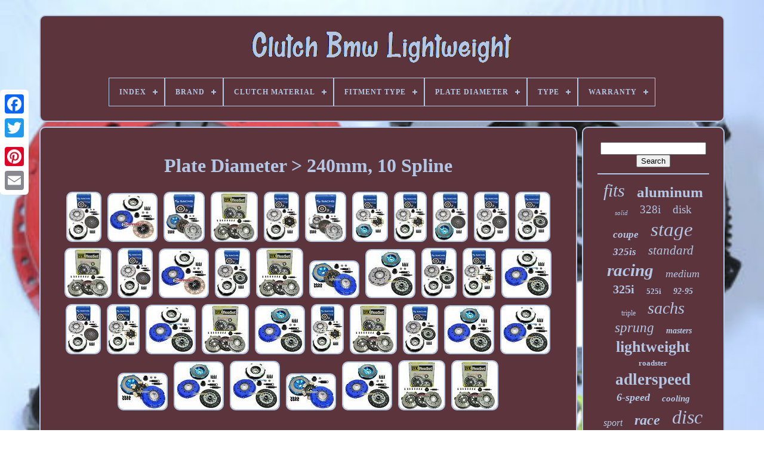

--- FILE ---
content_type: text/html; charset=UTF-8
request_url: https://clutchbmwlightweight.com/plate-diameter/240mm-10-spline.php
body_size: 5540
content:
 <!DOCTYPE  HTML>
   

 
			<HTML> 
  

 
  		<HEAD>
			
	

	
		<TITLE>
  Plate Diameter > 240mm, 10 Spline
 
</TITLE>

	 
	
		 <META CONTENT='text/html; charset=UTF-8' HTTP-EQUIV='content-type'>	

	  
	 

 <META CONTENT='width=device-width, initial-scale=1'   NAME='viewport'>
 
		
  
	
	
<LINK	TYPE='text/css'   REL='stylesheet'	HREF='https://clutchbmwlightweight.com/vetate.css'> 
	  <LINK  REL='stylesheet' TYPE='text/css'  HREF='https://clutchbmwlightweight.com/zyqafem.css'>

	 

<SCRIPT SRC='https://code.jquery.com/jquery-latest.min.js'	TYPE='text/javascript'> </SCRIPT>	 
	<SCRIPT	SRC='https://clutchbmwlightweight.com/wywih.js' TYPE='text/javascript'>
  </SCRIPT>
    	
	 
 	

<!--######################################################################################################################################################################################
  SCRIPT
######################################################################################################################################################################################-->
<SCRIPT  TYPE='text/javascript'  SRC='https://clutchbmwlightweight.com/majezunaqa.js'> </SCRIPT>
 
 

			
<SCRIPT TYPE='text/javascript' SRC='https://clutchbmwlightweight.com/qazeqyla.js' ASYNC>
	
   </SCRIPT> 


	 

	<SCRIPT SRC='https://clutchbmwlightweight.com/vivimazoro.js' ASYNC TYPE='text/javascript'>
  	
  </SCRIPT>		

	
	
		
 

<SCRIPT TYPE='text/javascript'>   var a2a_config = a2a_config || {};a2a_config.no_3p = 1; 

</SCRIPT> 

	    <SCRIPT ASYNC  SRC='//static.addtoany.com/menu/page.js' TYPE='text/javascript'> 
	</SCRIPT> 
 

	  
<!--######################################################################################################################################################################################-->
<SCRIPT TYPE='text/javascript' SRC='//static.addtoany.com/menu/page.js'   ASYNC></SCRIPT>	   
	
 
 
<!--######################################################################################################################################################################################-->
<SCRIPT  TYPE='text/javascript' SRC='//static.addtoany.com/menu/page.js' ASYNC>
 </SCRIPT> 

  </HEAD>
	

  	
<BODY   DATA-ID='-1'>		 



			
 <DIV   STYLE='left:0px; top:150px;'  CLASS='a2a_kit a2a_kit_size_32 a2a_floating_style a2a_vertical_style'> 


		 

<A CLASS='a2a_button_facebook'>

  
</A> 
 
		
		
 	 <A  CLASS='a2a_button_twitter'>
 

</A>  	

		
  

<A  CLASS='a2a_button_google_plus'>	 
</A>
		 	 	 	
			    <A	CLASS='a2a_button_pinterest'></A> 	

		  
	<A  CLASS='a2a_button_email'>   </A>  
	
			 		 </DIV>	
  

	   
<!--######################################################################################################################################################################################-->
<DIV  ID='davavozuq'>    	 
		  <DIV  ID='guwuroj'>
 	 	   
			

 <A HREF='https://clutchbmwlightweight.com/'>   	 
<IMG   ALT='Clutch Bmw Lightweight'	SRC='https://clutchbmwlightweight.com/clutch-bmw-lightweight.gif'> 	
 	
 </A>



			
<div id='bymavuxipy' class='align-center'>
<ul>
<li class='has-sub'><a href='https://clutchbmwlightweight.com/'><span>Index</span></a>
<ul>
	<li><a href='https://clutchbmwlightweight.com/latest-items-clutch-bmw-lightweight.php'><span>Latest items</span></a></li>
	<li><a href='https://clutchbmwlightweight.com/popular-items-clutch-bmw-lightweight.php'><span>Popular items</span></a></li>
	<li><a href='https://clutchbmwlightweight.com/newest-videos-clutch-bmw-lightweight.php'><span>Newest videos</span></a></li>
</ul>
</li>

<li class='has-sub'><a href='https://clutchbmwlightweight.com/brand/'><span>Brand</span></a>
<ul>
	<li><a href='https://clutchbmwlightweight.com/brand/act.php'><span>Act (26)</span></a></li>
	<li><a href='https://clutchbmwlightweight.com/brand/adlerspeed.php'><span>Adlerspeed (663)</span></a></li>
	<li><a href='https://clutchbmwlightweight.com/brand/bmw.php'><span>Bmw (79)</span></a></li>
	<li><a href='https://clutchbmwlightweight.com/brand/clutch-masters.php'><span>Clutch Masters (134)</span></a></li>
	<li><a href='https://clutchbmwlightweight.com/brand/clutchmax.php'><span>Clutchmax (271)</span></a></li>
	<li><a href='https://clutchbmwlightweight.com/brand/clutchxperts.php'><span>Clutchxperts (149)</span></a></li>
	<li><a href='https://clutchbmwlightweight.com/brand/dkm-clutch.php'><span>Dkm Clutch (63)</span></a></li>
	<li><a href='https://clutchbmwlightweight.com/brand/fortissimo-racing.php'><span>Fortissimo Racing (49)</span></a></li>
	<li><a href='https://clutchbmwlightweight.com/brand/four-seasons.php'><span>Four Seasons (69)</span></a></li>
	<li><a href='https://clutchbmwlightweight.com/brand/fx-racing.php'><span>Fx Racing (264)</span></a></li>
	<li><a href='https://clutchbmwlightweight.com/brand/grip-racing.php'><span>Grip Racing (72)</span></a></li>
	<li><a href='https://clutchbmwlightweight.com/brand/hayden.php'><span>Hayden (37)</span></a></li>
	<li><a href='https://clutchbmwlightweight.com/brand/luk.php'><span>Luk (94)</span></a></li>
	<li><a href='https://clutchbmwlightweight.com/brand/milanni.php'><span>Milanni (25)</span></a></li>
	<li><a href='https://clutchbmwlightweight.com/brand/platinum-racing.php'><span>Platinum Racing (67)</span></a></li>
	<li><a href='https://clutchbmwlightweight.com/brand/psi-racing.php'><span>Psi Racing (58)</span></a></li>
	<li><a href='https://clutchbmwlightweight.com/brand/sachs.php'><span>Sachs (480)</span></a></li>
	<li><a href='https://clutchbmwlightweight.com/brand/top1racing.php'><span>Top1racing® (23)</span></a></li>
	<li><a href='https://clutchbmwlightweight.com/brand/ufc-racing.php'><span>Ufc Racing (45)</span></a></li>
	<li><a href='https://clutchbmwlightweight.com/brand/xtr.php'><span>Xtr (212)</span></a></li>
	<li><a href='https://clutchbmwlightweight.com/latest-items-clutch-bmw-lightweight.php'>... (1106)</a></li>
</ul>
</li>

<li class='has-sub'><a href='https://clutchbmwlightweight.com/clutch-material/'><span>Clutch Material</span></a>
<ul>
	<li><a href='https://clutchbmwlightweight.com/clutch-material/carbon.php'><span>Carbon (2)</span></a></li>
	<li><a href='https://clutchbmwlightweight.com/clutch-material/carbon-kevlar.php'><span>Carbon Kevlar (25)</span></a></li>
	<li><a href='https://clutchbmwlightweight.com/clutch-material/cerametallic.php'><span>Cerametallic (186)</span></a></li>
	<li><a href='https://clutchbmwlightweight.com/clutch-material/ceramic.php'><span>Ceramic (45)</span></a></li>
	<li><a href='https://clutchbmwlightweight.com/clutch-material/ceramic-miba.php'><span>Ceramic-miba (2)</span></a></li>
	<li><a href='https://clutchbmwlightweight.com/clutch-material/copper-ceramic.php'><span>Copper-ceramic (7)</span></a></li>
	<li><a href='https://clutchbmwlightweight.com/clutch-material/hd-organic.php'><span>Hd Organic (18)</span></a></li>
	<li><a href='https://clutchbmwlightweight.com/clutch-material/hd-woven-organic.php'><span>Hd Woven Organic (24)</span></a></li>
	<li><a href='https://clutchbmwlightweight.com/clutch-material/kevlar.php'><span>Kevlar (4)</span></a></li>
	<li><a href='https://clutchbmwlightweight.com/clutch-material/oem-organic-facing.php'><span>Oem Organic Facing (3)</span></a></li>
	<li><a href='https://clutchbmwlightweight.com/clutch-material/oem-type-organic.php'><span>Oem Type Organic (19)</span></a></li>
	<li><a href='https://clutchbmwlightweight.com/clutch-material/organic.php'><span>Organic (385)</span></a></li>
	<li><a href='https://clutchbmwlightweight.com/clutch-material/segmented-kevlar.php'><span>Segmented Kevlar (27)</span></a></li>
	<li><a href='https://clutchbmwlightweight.com/clutch-material/steel-back-organic.php'><span>Steel Back Organic (2)</span></a></li>
	<li><a href='https://clutchbmwlightweight.com/clutch-material/ultra-fiber-organic.php'><span>Ultra Fiber Organic (2)</span></a></li>
	<li><a href='https://clutchbmwlightweight.com/latest-items-clutch-bmw-lightweight.php'>... (3235)</a></li>
</ul>
</li>

<li class='has-sub'><a href='https://clutchbmwlightweight.com/fitment-type/'><span>Fitment Type</span></a>
<ul>
	<li><a href='https://clutchbmwlightweight.com/fitment-type/direct-replacement.php'><span>Direct Replacement (880)</span></a></li>
	<li><a href='https://clutchbmwlightweight.com/fitment-type/performance-custom.php'><span>Performance / Custom (877)</span></a></li>
	<li><a href='https://clutchbmwlightweight.com/latest-items-clutch-bmw-lightweight.php'>... (2229)</a></li>
</ul>
</li>

<li class='has-sub'><a href='https://clutchbmwlightweight.com/plate-diameter/'><span>Plate Diameter</span></a>
<ul>
	<li><a href='https://clutchbmwlightweight.com/plate-diameter/240-mm.php'><span>240 Mm (3)</span></a></li>
	<li><a href='https://clutchbmwlightweight.com/plate-diameter/240mm.php'><span>240mm (16)</span></a></li>
	<li><a href='https://clutchbmwlightweight.com/plate-diameter/240mm-10-spline.php'><span>240mm, 10 Spline (38)</span></a></li>
	<li><a href='https://clutchbmwlightweight.com/plate-diameter/9-1-2.php'><span>9-1 / 2\ (208)</span></a></li>
	<li><a href='https://clutchbmwlightweight.com/plate-diameter/9-7-16-in.php'><span>9-7 / 16 In (12)</span></a></li>
	<li><a href='https://clutchbmwlightweight.com/plate-diameter/9-45-in-240-mm.php'><span>9.45 In (240 Mm) (54)</span></a></li>
	<li><a href='https://clutchbmwlightweight.com/plate-diameter/9-5-in-240-mm.php'><span>9.5 In (240 Mm) (2)</span></a></li>
	<li><a href='https://clutchbmwlightweight.com/plate-diameter/9-5-in-241-3-mm.php'><span>9.5 In (241.3 Mm) (3)</span></a></li>
	<li><a href='https://clutchbmwlightweight.com/plate-diameter/9-5-inch-240-mm.php'><span>9.5 Inch (240 Mm) (8)</span></a></li>
	<li><a href='https://clutchbmwlightweight.com/latest-items-clutch-bmw-lightweight.php'>... (3642)</a></li>
</ul>
</li>

<li class='has-sub'><a href='https://clutchbmwlightweight.com/type/'><span>Type</span></a>
<ul>
	<li><a href='https://clutchbmwlightweight.com/type/a-c-clutch.php'><span>A / C Clutch (2)</span></a></li>
	<li><a href='https://clutchbmwlightweight.com/type/a-c-compressor.php'><span>A / C Compressor (5)</span></a></li>
	<li><a href='https://clutchbmwlightweight.com/type/auto.php'><span>Auto (11)</span></a></li>
	<li><a href='https://clutchbmwlightweight.com/type/automotive-part.php'><span>Automotive Part (4)</span></a></li>
	<li><a href='https://clutchbmwlightweight.com/type/clutch.php'><span>Clutch (175)</span></a></li>
	<li><a href='https://clutchbmwlightweight.com/type/clutch-disc.php'><span>Clutch Disc (20)</span></a></li>
	<li><a href='https://clutchbmwlightweight.com/type/clutch-flywheel.php'><span>Clutch Flywheel (10)</span></a></li>
	<li><a href='https://clutchbmwlightweight.com/type/clutch-kit.php'><span>Clutch Kit (1232)</span></a></li>
	<li><a href='https://clutchbmwlightweight.com/type/clutch-kit-flywheel.php'><span>Clutch Kit Flywheel (21)</span></a></li>
	<li><a href='https://clutchbmwlightweight.com/type/clutch-pedal.php'><span>Clutch Pedal (5)</span></a></li>
	<li><a href='https://clutchbmwlightweight.com/type/cm-steel-flywheels.php'><span>Cm Steel Flywheels (7)</span></a></li>
	<li><a href='https://clutchbmwlightweight.com/type/fan-clutch.php'><span>Fan Clutch (9)</span></a></li>
	<li><a href='https://clutchbmwlightweight.com/type/fan-clutch-assembly.php'><span>Fan Clutch Assembly (2)</span></a></li>
	<li><a href='https://clutchbmwlightweight.com/type/fan-shroud.php'><span>Fan Shroud (4)</span></a></li>
	<li><a href='https://clutchbmwlightweight.com/type/flywheel.php'><span>Flywheel (52)</span></a></li>
	<li><a href='https://clutchbmwlightweight.com/type/flywheels.php'><span>Flywheels (2)</span></a></li>
	<li><a href='https://clutchbmwlightweight.com/type/gearbox-rebuild-kit.php'><span>Gearbox Rebuild Kit (8)</span></a></li>
	<li><a href='https://clutchbmwlightweight.com/type/lightweight-flywheel.php'><span>Lightweight Flywheel (4)</span></a></li>
	<li><a href='https://clutchbmwlightweight.com/type/nippondenso.php'><span>Nippondenso (15)</span></a></li>
	<li><a href='https://clutchbmwlightweight.com/type/thermal.php'><span>Thermal (3)</span></a></li>
	<li><a href='https://clutchbmwlightweight.com/latest-items-clutch-bmw-lightweight.php'>... (2395)</a></li>
</ul>
</li>

<li class='has-sub'><a href='https://clutchbmwlightweight.com/warranty/'><span>Warranty</span></a>
<ul>
	<li><a href='https://clutchbmwlightweight.com/warranty/1-year.php'><span>1 Year (1331)</span></a></li>
	<li><a href='https://clutchbmwlightweight.com/warranty/12-month-warranty.php'><span>12 Month Warranty (15)</span></a></li>
	<li><a href='https://clutchbmwlightweight.com/warranty/2-year.php'><span>2 Year (46)</span></a></li>
	<li><a href='https://clutchbmwlightweight.com/warranty/6-month.php'><span>6 Month (49)</span></a></li>
	<li><a href='https://clutchbmwlightweight.com/warranty/60-day.php'><span>60 Day (4)</span></a></li>
	<li><a href='https://clutchbmwlightweight.com/warranty/90-day.php'><span>90 Day (29)</span></a></li>
	<li><a href='https://clutchbmwlightweight.com/warranty/90-days.php'><span>90 Days (4)</span></a></li>
	<li><a href='https://clutchbmwlightweight.com/warranty/lifetime.php'><span>Lifetime (16)</span></a></li>
	<li><a href='https://clutchbmwlightweight.com/warranty/no-warranty.php'><span>No Warranty (12)</span></a></li>
	<li><a href='https://clutchbmwlightweight.com/warranty/other.php'><span>Other (103)</span></a></li>
	<li><a href='https://clutchbmwlightweight.com/warranty/unspecified-length.php'><span>Unspecified Length (19)</span></a></li>
	<li><a href='https://clutchbmwlightweight.com/warranty/yes.php'><span>Yes (197)</span></a></li>
	<li><a href='https://clutchbmwlightweight.com/latest-items-clutch-bmw-lightweight.php'>... (2161)</a></li>
</ul>
</li>

</ul>
</div>

		</DIV>
	 

		

	  
 <DIV ID='vofuwa'>   
			
<DIV ID='xawu'>
	
				   <DIV  ID='madocy'>  
 	 

		</DIV> 

				<h1>Plate Diameter > 240mm, 10 Spline</h1>
<ul>
<li><a href="https://clutchbmwlightweight.com/sachs-plate-hd-disc-clutch-kit-with-chromoly-flywheel-for-bmw-325-328-i-is-e36-m50-4.php" title="Sachs Plate-hd Disc Clutch Kit With Chromoly Flywheel For Bmw 325 328 I Is E36 M50"><img src="https://clutchbmwlightweight.com/images/SACHS-PLATE-HD-DISC-CLUTCH-KIT-with-CHROMOLY-FLYWHEEL-FOR-BMW-325-328-i-is-E36-M50-01-gwpy.jpg" alt="Sachs Plate-hd Disc Clutch Kit With Chromoly Flywheel For Bmw 325 328 I Is E36 M50"/></a></li>
<li><a href="https://clutchbmwlightweight.com/stage-3-df-clutch-set-sachs-bearingchromoly-flywheel-for-bmw-m3-z3-m-roadster-4.php" title="Stage 3 Df Clutch Set Sachs Bearingchromoly Flywheel For Bmw M3 Z3 M Roadster"><img src="https://clutchbmwlightweight.com/images/Stage-3-Df-Clutch-Set-Sachs-Bearingchromoly-Flywheel-For-Bmw-M3-Z3-M-Roadster-01-uqv.jpg" alt="Stage 3 Df Clutch Set Sachs Bearingchromoly Flywheel For Bmw M3 Z3 M Roadster"/></a></li>
<li><a href="https://clutchbmwlightweight.com/sachs-fx-stage-2-disc-clutch-set-aluminum-flywheel-for-bmw-m3-coupe-roadster.php" title="Sachs-fx Stage 2 Disc Clutch Set &amp; Aluminum Flywheel For Bmw M3 Coupe Roadster"><img src="https://clutchbmwlightweight.com/images/Sachs-fx-Stage-2-Disc-Clutch-Set-Aluminum-Flywheel-For-Bmw-M3-Coupe-Roadster-01-yldr.jpg" alt="Sachs-fx Stage 2 Disc Clutch Set &amp; Aluminum Flywheel For Bmw M3 Coupe Roadster"/></a></li>
<li><a href="https://clutchbmwlightweight.com/luk-clutch-set-chromoly-flywheel-for-95-99-bmw-m3-e36-98-02-z3-m-coupe-roadster.php" title="Luk Clutch Set +chromoly Flywheel For 95-99 Bmw M3 E36 98-02 Z3 M Coupe Roadster"><img src="https://clutchbmwlightweight.com/images/Luk-Clutch-Set-chromoly-Flywheel-For-95-99-Bmw-M3-E36-98-02-Z3-M-Coupe-Roadster-01-to.jpg" alt="Luk Clutch Set +chromoly Flywheel For 95-99 Bmw M3 E36 98-02 Z3 M Coupe Roadster"/></a></li>
<li><a href="https://clutchbmwlightweight.com/sachs-stage-3-hd-racing-clutch-set-chromoly-flywheel-for-92-95-bmw-325-i-is-m50-2.php" title="Sachs Stage 3 Hd Racing Clutch Set&amp; Chromoly Flywheel For 92-95 Bmw 325 I Is M50"><img src="https://clutchbmwlightweight.com/images/SACHS-STAGE-3-HD-RACING-CLUTCH-SET-CHROMOLY-FLYWHEEL-FOR-92-95-BMW-325-i-is-M50-01-ffty.jpg" alt="Sachs Stage 3 Hd Racing Clutch Set&amp; Chromoly Flywheel For 92-95 Bmw 325 I Is M50"/></a></li>
<li><a href="https://clutchbmwlightweight.com/sachs-fx-stage-2-clutch-set-forged-flywheel-bmw-m3-z3-coupe-roadster-e36-s50-s52.php" title="Sachs-fx Stage 2 Clutch Set+forged Flywheel Bmw M3 Z3 Coupe Roadster E36 S50 S52"><img src="https://clutchbmwlightweight.com/images/Sachs-fx-Stage-2-Clutch-Set-forged-Flywheel-Bmw-M3-Z3-Coupe-Roadster-E36-S50-S52-01-tbx.jpg" alt="Sachs-fx Stage 2 Clutch Set+forged Flywheel Bmw M3 Z3 Coupe Roadster E36 S50 S52"/></a></li>
<li><a href="https://clutchbmwlightweight.com/sachs-fx-hd-stage-4-clutch-kit-aluminum-flywheel-for-92-95-bmw-325-i-is-m50-6.php" title="Sachs Fx Hd Stage 4 Clutch Kit&amp; Aluminum Flywheel For 92-95 Bmw 325 I Is M50"><img src="https://clutchbmwlightweight.com/images/SACHS-FX-HD-STAGE-4-CLUTCH-KIT-ALUMINUM-FLYWHEEL-FOR-92-95-BMW-325-i-is-M50-01-bt.jpg" alt="Sachs Fx Hd Stage 4 Clutch Kit&amp; Aluminum Flywheel For 92-95 Bmw 325 I Is M50"/></a></li>
<li><a href="https://clutchbmwlightweight.com/sachs-fx-stage-4-disc-clutch-set-chromoly-flywheel-92-95-bmw-325-i-is-m50-e36.php" title="Sachs Fx Stage 4 Disc Clutch Set&amp; Chromoly Flywheel 92-95 Bmw 325 I Is M50 E36"><img src="https://clutchbmwlightweight.com/images/SACHS-FX-STAGE-4-DISC-CLUTCH-SET-CHROMOLY-FLYWHEEL-92-95-BMW-325-i-is-M50-E36-01-dku.jpg" alt="Sachs Fx Stage 4 Disc Clutch Set&amp; Chromoly Flywheel 92-95 Bmw 325 I Is M50 E36"/></a></li>
<li><a href="https://clutchbmwlightweight.com/sachs-fx-disc-clutch-kit-aluminum-flywheel-for-bmw-m3-z3-m-coupe-roadster-e36-3.php" title="Sachs-fx Disc Clutch Kit &amp; Aluminum Flywheel For Bmw M3 Z3 M Coupe Roadster E36"><img src="https://clutchbmwlightweight.com/images/SACHS-FX-DISC-CLUTCH-KIT-ALUMINUM-FLYWHEEL-for-BMW-M3-Z3-M-COUPE-ROADSTER-E36-01-gdub.jpg" alt="Sachs-fx Disc Clutch Kit &amp; Aluminum Flywheel For Bmw M3 Z3 M Coupe Roadster E36"/></a></li>
<li><a href="https://clutchbmwlightweight.com/sachs-plate-hd-disc-clutch-set-with-chromoly-flywheel-for-bmw-325-328-i-is-e36-m50.php" title="Sachs Plate-hd Disc Clutch Set With Chromoly Flywheel For Bmw 325 328 I Is E36 M50"><img src="https://clutchbmwlightweight.com/images/SACHS-PLATE-HD-DISC-CLUTCH-SET-with-CHROMOLY-FLYWHEEL-FOR-BMW-325-328-i-is-E36-M50-01-kt.jpg" alt="Sachs Plate-hd Disc Clutch Set With Chromoly Flywheel For Bmw 325 328 I Is E36 M50"/></a></li>
<li><a href="https://clutchbmwlightweight.com/sachs-fx-stage-1-clutch-set-forged-flywheel-bmw-m3-z3-coupe-roadster-e36-s50-s52.php" title="Sachs-fx Stage 1 Clutch Set+forged Flywheel Bmw M3 Z3 Coupe Roadster E36 S50 S52"><img src="https://clutchbmwlightweight.com/images/Sachs-fx-Stage-1-Clutch-Set-forged-Flywheel-Bmw-M3-Z3-Coupe-Roadster-E36-S50-S52-01-zj.jpg" alt="Sachs-fx Stage 1 Clutch Set+forged Flywheel Bmw M3 Z3 Coupe Roadster E36 S50 S52"/></a></li>
<li><a href="https://clutchbmwlightweight.com/luk-clutch-kit-chromoly-flywheel-for-95-99-bmw-m3-e36-98-02-z3-m-coupe-roadster-6.php" title="Luk Clutch Kit+chromoly Flywheel For 95-99 Bmw M3 E36 98-02 Z3 M Coupe Roadster"><img src="https://clutchbmwlightweight.com/images/Luk-Clutch-Kit-chromoly-Flywheel-For-95-99-Bmw-M3-E36-98-02-Z3-M-Coupe-Roadster-01-fk.jpg" alt="Luk Clutch Kit+chromoly Flywheel For 95-99 Bmw M3 E36 98-02 Z3 M Coupe Roadster"/></a></li>
<li><a href="https://clutchbmwlightweight.com/sachs-plate-hd-disc-clutch-kit-with-chromoly-flywheel-for-bmw-325-328-i-is-e36-m50-3.php" title="Sachs Plate-hd Disc Clutch Kit With Chromoly Flywheel For Bmw 325 328 I Is E36 M50"><img src="https://clutchbmwlightweight.com/images/SACHS-PLATE-HD-DISC-CLUTCH-KIT-with-CHROMOLY-FLYWHEEL-FOR-BMW-325-328-i-is-E36-M50-01-rgkh.jpg" alt="Sachs Plate-hd Disc Clutch Kit With Chromoly Flywheel For Bmw 325 328 I Is E36 M50"/></a></li>
<li><a href="https://clutchbmwlightweight.com/stage-3-df-clutch-set-sachs-bearingchromoly-flywheel-for-bmw-m3-z3-m-roadster-3.php" title="Stage 3 Df Clutch Set Sachs Bearingchromoly Flywheel For Bmw M3 Z3 M Roadster"><img src="https://clutchbmwlightweight.com/images/Stage-3-Df-Clutch-Set-Sachs-Bearingchromoly-Flywheel-For-Bmw-M3-Z3-M-Roadster-01-jczd.jpg" alt="Stage 3 Df Clutch Set Sachs Bearingchromoly Flywheel For Bmw M3 Z3 M Roadster"/></a></li>
<li><a href="https://clutchbmwlightweight.com/sachs-fx-stage-1-clutch-kit-forged-flywheel-bmw-m3-z3-coupe-roadster-e36-s50-s52-4.php" title="Sachs-fx Stage 1 Clutch Kit+forged Flywheel Bmw M3 Z3 Coupe Roadster E36 S50 S52"><img src="https://clutchbmwlightweight.com/images/Sachs-fx-Stage-1-Clutch-Kit-forged-Flywheel-Bmw-M3-Z3-Coupe-Roadster-E36-S50-S52-01-kjm.jpg" alt="Sachs-fx Stage 1 Clutch Kit+forged Flywheel Bmw M3 Z3 Coupe Roadster E36 S50 S52"/></a></li>
<li><a href="https://clutchbmwlightweight.com/luk-clutch-set-chromoly-flywheel-fits-95-99-bmw-m3-e36-98-02-z3-m-coupe-roadster-2.php" title="Luk Clutch Set+chromoly Flywheel Fits 95-99 Bmw M3 E36 98-02 Z3 M Coupe Roadster"><img src="https://clutchbmwlightweight.com/images/LUK-CLUTCH-SET-CHROMOLY-FLYWHEEL-fits-95-99-BMW-M3-E36-98-02-Z3-M-COUPE-ROADSTER-01-eyp.jpg" alt="Luk Clutch Set+chromoly Flywheel Fits 95-99 Bmw M3 E36 98-02 Z3 M Coupe Roadster"/></a></li>
<li><a href="https://clutchbmwlightweight.com/fx-hd-stage-2-clutch-kit-aluminum-flywheel-for-bmw-325-328-525-m3-e34-e36-e39-2.php" title="Fx Hd Stage 2 Clutch Kit+aluminum Flywheel For Bmw 325 328 525 M3 E34 E36 E39"><img src="https://clutchbmwlightweight.com/images/FX-HD-STAGE-2-CLUTCH-KIT-ALUMINUM-FLYWHEEL-for-BMW-325-328-525-M3-E34-E36-E39-01-erct.jpg" alt="Fx Hd Stage 2 Clutch Kit+aluminum Flywheel For Bmw 325 328 525 M3 E34 E36 E39"/></a></li>
<li><a href="https://clutchbmwlightweight.com/fx-oem-clutch-kit-aluminum-flywheel-for-bmw-325-328-525-528-m3-z3-e34-e36-e39-2.php" title="Fx Oem Clutch Kit+aluminum Flywheel For Bmw 325 328 525 528 M3 Z3 E34 E36 E39"><img src="https://clutchbmwlightweight.com/images/FX-OEM-CLUTCH-KIT-ALUMINUM-FLYWHEEL-for-BMW-325-328-525-528-M3-Z3-E34-E36-E39-01-urzz.jpg" alt="Fx Oem Clutch Kit+aluminum Flywheel For Bmw 325 328 525 528 M3 Z3 E34 E36 E39"/></a></li>
<li><a href="https://clutchbmwlightweight.com/sachs-fx-stage-1-clutch-kit-forged-flywheel-bmw-m3-z3-coupe-roadster-e36-s50-s52-3.php" title="Sachs-fx Stage 1 Clutch Kit+forged Flywheel Bmw M3 Z3 Coupe Roadster E36 S50 S52"><img src="https://clutchbmwlightweight.com/images/Sachs-fx-Stage-1-Clutch-Kit-forged-Flywheel-Bmw-M3-Z3-Coupe-Roadster-E36-S50-S52-01-hgfe.jpg" alt="Sachs-fx Stage 1 Clutch Kit+forged Flywheel Bmw M3 Z3 Coupe Roadster E36 S50 S52"/></a></li>
<li><a href="https://clutchbmwlightweight.com/sachs-fx-stage-4-disc-clutch-kit-chromoly-flywheel-92-95-bmw-325-i-is-m50-e36-4.php" title="Sachs Fx Stage 4 Disc Clutch Kit&amp; Chromoly Flywheel 92-95 Bmw 325 I Is M50 E36"><img src="https://clutchbmwlightweight.com/images/SACHS-FX-STAGE-4-DISC-CLUTCH-KIT-CHROMOLY-FLYWHEEL-92-95-BMW-325-i-is-M50-E36-01-jjz.jpg" alt="Sachs Fx Stage 4 Disc Clutch Kit&amp; Chromoly Flywheel 92-95 Bmw 325 I Is M50 E36"/></a></li>
<li><a href="https://clutchbmwlightweight.com/fx-stage-1-clutch-kit-flywheel-sachs-bearing-92-95-bmw-325-325i-325is-m50-e36-3.php" title="Fx Stage 1 Clutch Kit+flywheel+sachs Bearing 92-95 Bmw 325 325i 325is M50 E36"><img src="https://clutchbmwlightweight.com/images/FX-STAGE-1-CLUTCH-KIT-FLYWHEEL-SACHS-BEARING-92-95-BMW-325-325i-325is-M50-E36-01-pfz.jpg" alt="Fx Stage 1 Clutch Kit+flywheel+sachs Bearing 92-95 Bmw 325 325i 325is M50 E36"/></a></li>
<li><a href="https://clutchbmwlightweight.com/sachs-plate-hd-disc-clutch-kit-with-chromoly-flywheel-for-bmw-325-328-i-is-e36-m50-2.php" title="Sachs Plate-hd Disc Clutch Kit With Chromoly Flywheel For Bmw 325 328 I Is E36 M50"><img src="https://clutchbmwlightweight.com/images/SACHS-PLATE-HD-DISC-CLUTCH-KIT-with-CHROMOLY-FLYWHEEL-FOR-BMW-325-328-i-is-E36-M50-01-kkye.jpg" alt="Sachs Plate-hd Disc Clutch Kit With Chromoly Flywheel For Bmw 325 328 I Is E36 M50"/></a></li>
<li><a href="https://clutchbmwlightweight.com/sachs-fx-stage-4-disc-clutch-kit-chromoly-flywheel-92-95-bmw-325-i-is-m50-e36-3.php" title="Sachs Fx Stage 4 Disc Clutch Kit&amp; Chromoly Flywheel 92-95 Bmw 325 I Is M50 E36"><img src="https://clutchbmwlightweight.com/images/SACHS-FX-STAGE-4-DISC-CLUTCH-KIT-CHROMOLY-FLYWHEEL-92-95-BMW-325-i-is-M50-E36-01-avk.jpg" alt="Sachs Fx Stage 4 Disc Clutch Kit&amp; Chromoly Flywheel 92-95 Bmw 325 I Is M50 E36"/></a></li>
<li><a href="https://clutchbmwlightweight.com/fx-stage-1-clutch-kit-flywheel-sachs-bearing-92-95-bmw-325-325i-325is-m50-e36-2.php" title="Fx Stage 1 Clutch Kit+flywheel+sachs Bearing 92-95 Bmw 325 325i 325is M50 E36"><img src="https://clutchbmwlightweight.com/images/FX-STAGE-1-CLUTCH-KIT-FLYWHEEL-SACHS-BEARING-92-95-BMW-325-325i-325is-M50-E36-01-yulh.jpg" alt="Fx Stage 1 Clutch Kit+flywheel+sachs Bearing 92-95 Bmw 325 325i 325is M50 E36"/></a></li>
<li><a href="https://clutchbmwlightweight.com/luk-clutch-kit-chromoly-flywheel-for-95-99-bmw-m3-e36-98-02-z3-m-coupe-roadster-5.php" title="Luk Clutch Kit+chromoly Flywheel For 95-99 Bmw M3 E36 98-02 Z3 M Coupe Roadster"><img src="https://clutchbmwlightweight.com/images/Luk-Clutch-Kit-chromoly-Flywheel-For-95-99-Bmw-M3-E36-98-02-Z3-M-Coupe-Roadster-01-mawh.jpg" alt="Luk Clutch Kit+chromoly Flywheel For 95-99 Bmw M3 E36 98-02 Z3 M Coupe Roadster"/></a></li>
<li><a href="https://clutchbmwlightweight.com/fx-organic-hd-clutch-kit-billet-aluminum-flywheel-for-92-95-bmw-325-325i-325is-5.php" title="Fx Organic Hd Clutch Kit &amp; Billet Aluminum Flywheel For 92-95 Bmw 325 325i 325is"><img src="https://clutchbmwlightweight.com/images/FX-ORGANIC-HD-CLUTCH-KIT-BILLET-ALUMINUM-FLYWHEEL-FOR-92-95-BMW-325-325i-325is-01-xct.jpg" alt="Fx Organic Hd Clutch Kit &amp; Billet Aluminum Flywheel For 92-95 Bmw 325 325i 325is"/></a></li>
<li><a href="https://clutchbmwlightweight.com/sachs-fx-stage-4-disc-clutch-kit-chromoly-flywheel-92-95-bmw-325-i-is-m50-e36-2.php" title="Sachs Fx Stage 4 Disc Clutch Kit&amp; Chromoly Flywheel 92-95 Bmw 325 I Is M50 E36"><img src="https://clutchbmwlightweight.com/images/SACHS-FX-STAGE-4-DISC-CLUTCH-KIT-CHROMOLY-FLYWHEEL-92-95-BMW-325-i-is-M50-E36-01-qbma.jpg" alt="Sachs Fx Stage 4 Disc Clutch Kit&amp; Chromoly Flywheel 92-95 Bmw 325 I Is M50 E36"/></a></li>
<li><a href="https://clutchbmwlightweight.com/luk-clutch-kit-chromoly-flywheel-for-95-99-bmw-m3-e36-98-02-z3-m-coupe-roadster-4.php" title="Luk Clutch Kit+chromoly Flywheel For 95-99 Bmw M3 E36 98-02 Z3 M Coupe Roadster"><img src="https://clutchbmwlightweight.com/images/Luk-Clutch-Kit-chromoly-Flywheel-For-95-99-Bmw-M3-E36-98-02-Z3-M-Coupe-Roadster-01-it.jpg" alt="Luk Clutch Kit+chromoly Flywheel For 95-99 Bmw M3 E36 98-02 Z3 M Coupe Roadster"/></a></li>
<li><a href="https://clutchbmwlightweight.com/sachs-fx-stage-1-clutch-kit-forged-flywheel-bmw-m3-z3-coupe-roadster-e36-s50-s52-2.php" title="Sachs-fx Stage 1 Clutch Kit+forged Flywheel Bmw M3 Z3 Coupe Roadster E36 S50 S52"><img src="https://clutchbmwlightweight.com/images/Sachs-fx-Stage-1-Clutch-Kit-forged-Flywheel-Bmw-M3-Z3-Coupe-Roadster-E36-S50-S52-01-cbxy.jpg" alt="Sachs-fx Stage 1 Clutch Kit+forged Flywheel Bmw M3 Z3 Coupe Roadster E36 S50 S52"/></a></li>
<li><a href="https://clutchbmwlightweight.com/fx-organic-hd-clutch-kit-billet-aluminum-flywheel-for-92-95-bmw-325-325i-325is-4.php" title="Fx Organic Hd Clutch Kit &amp; Billet Aluminum Flywheel For 92-95 Bmw 325 325i 325is"><img src="https://clutchbmwlightweight.com/images/FX-ORGANIC-HD-CLUTCH-KIT-BILLET-ALUMINUM-FLYWHEEL-FOR-92-95-BMW-325-325i-325is-01-vafg.jpg" alt="Fx Organic Hd Clutch Kit &amp; Billet Aluminum Flywheel For 92-95 Bmw 325 325i 325is"/></a></li>
<li><a href="https://clutchbmwlightweight.com/fx-stage-1-clutch-kit-flywheel-sachs-bearing-for-bmw-325-325i-325is-m50-e36.php" title="Fx Stage 1 Clutch Kit &amp; Flywheel &amp; Sachs Bearing For Bmw 325 325i 325is M50 E36"><img src="https://clutchbmwlightweight.com/images/FX-STAGE-1-CLUTCH-KIT-FLYWHEEL-SACHS-BEARING-for-BMW-325-325i-325is-M50-E36-01-osxf.jpg" alt="Fx Stage 1 Clutch Kit &amp; Flywheel &amp; Sachs Bearing For Bmw 325 325i 325is M50 E36"/></a></li>
<li><a href="https://clutchbmwlightweight.com/fx-stage-3-hd-clutch-kit-with-t6-aluminum-flywheel-for-bmw-323-325-328-525-528-e36-2.php" title="Fx Stage 3 Hd Clutch Kit With T6 Aluminum Flywheel For Bmw 323 325 328 525 528 E36"><img src="https://clutchbmwlightweight.com/images/FX-STAGE-3-HD-CLUTCH-KIT-with-T6-ALUMINUM-FLYWHEEL-FOR-BMW-323-325-328-525-528-E36-01-ch.jpg" alt="Fx Stage 3 Hd Clutch Kit With T6 Aluminum Flywheel For Bmw 323 325 328 525 528 E36"/></a></li>
<li><a href="https://clutchbmwlightweight.com/fx-organic-hd-clutch-kit-billet-aluminum-flywheel-for-92-95-bmw-325-325i-325is-3.php" title="Fx Organic Hd Clutch Kit &amp; Billet Aluminum Flywheel For 92-95 Bmw 325 325i 325is"><img src="https://clutchbmwlightweight.com/images/FX-ORGANIC-HD-CLUTCH-KIT-BILLET-ALUMINUM-FLYWHEEL-FOR-92-95-BMW-325-325i-325is-01-swm.jpg" alt="Fx Organic Hd Clutch Kit &amp; Billet Aluminum Flywheel For 92-95 Bmw 325 325i 325is"/></a></li>
<li><a href="https://clutchbmwlightweight.com/fx-stage-1-clutch-kit-flywheel-with-sachs-bearing-fits-bmw-325-325i-325is-m50-e36.php" title="Fx Stage 1 Clutch Kit +flywheel With Sachs Bearing Fits Bmw 325 325i 325is M50 E36"><img src="https://clutchbmwlightweight.com/images/FX-STAGE-1-CLUTCH-KIT-FLYWHEEL-with-SACHS-BEARING-fits-BMW-325-325i-325is-M50-E36-01-zgvm.jpg" alt="Fx Stage 1 Clutch Kit +flywheel With Sachs Bearing Fits Bmw 325 325i 325is M50 E36"/></a></li>
<li><a href="https://clutchbmwlightweight.com/fx-rigid-race-clutch-kit-aluminum-flywheel-for-bmw-323-325-328-i-is-525i-528i.php" title="Fx Rigid Race Clutch Kit+aluminum Flywheel For Bmw 323 325 328 I Is 525i 528i"><img src="https://clutchbmwlightweight.com/images/FX-RIGID-RACE-CLUTCH-KIT-ALUMINUM-FLYWHEEL-FOR-BMW-323-325-328-i-is-525i-528i-01-rj.jpg" alt="Fx Rigid Race Clutch Kit+aluminum Flywheel For Bmw 323 325 328 I Is 525i 528i"/></a></li>
<li><a href="https://clutchbmwlightweight.com/fx-organic-hd-clutch-kit-billet-aluminum-flywheel-for-92-95-bmw-325-325i-325is-2.php" title="Fx Organic Hd Clutch Kit &amp; Billet Aluminum Flywheel For 92-95 Bmw 325 325i 325is"><img src="https://clutchbmwlightweight.com/images/FX-ORGANIC-HD-CLUTCH-KIT-BILLET-ALUMINUM-FLYWHEEL-FOR-92-95-BMW-325-325i-325is-01-uf.jpg" alt="Fx Organic Hd Clutch Kit &amp; Billet Aluminum Flywheel For 92-95 Bmw 325 325i 325is"/></a></li>
<li><a href="https://clutchbmwlightweight.com/luk-clutch-kit-chromoly-flywheel-for-95-99-bmw-m3-e36-98-02-z3-m-coupe-roadster-3.php" title="Luk Clutch Kit+chromoly Flywheel For 95-99 Bmw M3 E36 98-02 Z3 M Coupe Roadster"><img src="https://clutchbmwlightweight.com/images/Luk-Clutch-Kit-chromoly-Flywheel-For-95-99-Bmw-M3-E36-98-02-Z3-M-Coupe-Roadster-01-qm.jpg" alt="Luk Clutch Kit+chromoly Flywheel For 95-99 Bmw M3 E36 98-02 Z3 M Coupe Roadster"/></a></li>
<li><a href="https://clutchbmwlightweight.com/luk-clutch-set-chromoly-flywheel-fits-95-99-bmw-m3-e36-98-02-z3-m-coupe-roadster.php" title="Luk Clutch Set+chromoly Flywheel Fits 95-99 Bmw M3 E36 98-02 Z3 M Coupe Roadster"><img src="https://clutchbmwlightweight.com/images/LUK-CLUTCH-SET-CHROMOLY-FLYWHEEL-fits-95-99-BMW-M3-E36-98-02-Z3-M-COUPE-ROADSTER-01-btv.jpg" alt="Luk Clutch Set+chromoly Flywheel Fits 95-99 Bmw M3 E36 98-02 Z3 M Coupe Roadster"/></a></li>
</ul>

				
				
<SCRIPT TYPE='text/javascript'> 
		
					tupyby();
				</SCRIPT>

				
				

	
<!--######################################################################################################################################################################################-->
<DIV CLASS='a2a_kit a2a_default_style' STYLE='margin:10px auto;width:120px;'> 	

	
					
  <A  CLASS='a2a_button_facebook'>	</A> 

					 
 	 <A CLASS='a2a_button_twitter'>
	</A>


					 
 
<A   CLASS='a2a_button_google_plus'>

	</A> 
					 

<A CLASS='a2a_button_pinterest'>	       </A> 	  	
					 <A	CLASS='a2a_button_email'> 	</A>  

					 

</DIV> 

					
				
			 
	</DIV>
  
	
	 
 
			
 
  
<DIV ID='gahe'>
 	
				
				  <DIV	ID='popetawox'>	
			  	 
					  <HR>  	 	
				
 
   </DIV>   


				 
 <DIV   ID='xixigagus'>
 </DIV>	
				
				 	 
<DIV ID='fiho'>    

					<a style="font-family:Humanst521 Cn BT;font-size:30px;font-weight:normal;font-style:italic;text-decoration:none" href="https://clutchbmwlightweight.com/cat/fits.php">fits</a><a style="font-family:Old English;font-size:25px;font-weight:bolder;font-style:normal;text-decoration:none" href="https://clutchbmwlightweight.com/cat/aluminum.php">aluminum</a><a style="font-family:Kino MT;font-size:11px;font-weight:lighter;font-style:italic;text-decoration:none" href="https://clutchbmwlightweight.com/cat/solid.php">solid</a><a style="font-family:Ner Berolina MT;font-size:19px;font-weight:lighter;font-style:normal;text-decoration:none" href="https://clutchbmwlightweight.com/cat/328i.php">328i</a><a style="font-family:Century Schoolbook;font-size:19px;font-weight:lighter;font-style:normal;text-decoration:none" href="https://clutchbmwlightweight.com/cat/disk.php">disk</a><a style="font-family:GV Terminal;font-size:17px;font-weight:bolder;font-style:italic;text-decoration:none" href="https://clutchbmwlightweight.com/cat/coupe.php">coupe</a><a style="font-family:Geneva;font-size:33px;font-weight:normal;font-style:oblique;text-decoration:none" href="https://clutchbmwlightweight.com/cat/stage.php">stage</a><a style="font-family:Donata;font-size:17px;font-weight:bolder;font-style:oblique;text-decoration:none" href="https://clutchbmwlightweight.com/cat/325is.php">325is</a><a style="font-family:Desdemona;font-size:21px;font-weight:lighter;font-style:italic;text-decoration:none" href="https://clutchbmwlightweight.com/cat/standard.php">standard</a><a style="font-family:GV Terminal;font-size:29px;font-weight:bold;font-style:oblique;text-decoration:none" href="https://clutchbmwlightweight.com/cat/racing.php">racing</a><a style="font-family:Brush Script MT;font-size:18px;font-weight:normal;font-style:italic;text-decoration:none" href="https://clutchbmwlightweight.com/cat/medium.php">medium</a><a style="font-family:Klang MT;font-size:20px;font-weight:bolder;font-style:normal;text-decoration:none" href="https://clutchbmwlightweight.com/cat/325i.php">325i</a><a style="font-family:Wide Latin;font-size:13px;font-weight:bold;font-style:normal;text-decoration:none" href="https://clutchbmwlightweight.com/cat/525i.php">525i</a><a style="font-family:New York;font-size:14px;font-weight:bold;font-style:oblique;text-decoration:none" href="https://clutchbmwlightweight.com/cat/92-95.php">92-95</a><a style="font-family:Albertus Extra Bold;font-size:12px;font-weight:normal;font-style:normal;text-decoration:none" href="https://clutchbmwlightweight.com/cat/triple.php">triple</a><a style="font-family:Brooklyn;font-size:28px;font-weight:lighter;font-style:italic;text-decoration:none" href="https://clutchbmwlightweight.com/cat/sachs.php">sachs</a><a style="font-family:Bodoni MT Ultra Bold;font-size:23px;font-weight:lighter;font-style:italic;text-decoration:none" href="https://clutchbmwlightweight.com/cat/sprung.php">sprung</a><a style="font-family:Antique Olive;font-size:14px;font-weight:bolder;font-style:italic;text-decoration:none" href="https://clutchbmwlightweight.com/cat/masters.php">masters</a><a style="font-family:MS-DOS CP 437;font-size:26px;font-weight:bold;font-style:normal;text-decoration:none" href="https://clutchbmwlightweight.com/cat/lightweight.php">lightweight</a><a style="font-family:Letter Gothic;font-size:13px;font-weight:bolder;font-style:normal;text-decoration:none" href="https://clutchbmwlightweight.com/cat/roadster.php">roadster</a><a style="font-family:Swiss721 BlkEx BT;font-size:27px;font-weight:bolder;font-style:normal;text-decoration:none" href="https://clutchbmwlightweight.com/cat/adlerspeed.php">adlerspeed</a><a style="font-family:Aapex;font-size:18px;font-weight:bold;font-style:italic;text-decoration:none" href="https://clutchbmwlightweight.com/cat/6-speed.php">6-speed</a><a style="font-family:Carleton ;font-size:15px;font-weight:bolder;font-style:oblique;text-decoration:none" href="https://clutchbmwlightweight.com/cat/cooling.php">cooling</a><a style="font-family:Monaco;font-size:16px;font-weight:normal;font-style:italic;text-decoration:none" href="https://clutchbmwlightweight.com/cat/sport.php">sport</a><a style="font-family:Haettenschweiler;font-size:24px;font-weight:bolder;font-style:italic;text-decoration:none" href="https://clutchbmwlightweight.com/cat/race.php">race</a><a style="font-family:Georgia;font-size:32px;font-weight:lighter;font-style:italic;text-decoration:none" href="https://clutchbmwlightweight.com/cat/disc.php">disc</a><a style="font-family:Expo;font-size:22px;font-weight:bold;font-style:italic;text-decoration:none" href="https://clutchbmwlightweight.com/cat/chromoly.php">chromoly</a><a style="font-family:Impact;font-size:35px;font-weight:lighter;font-style:oblique;text-decoration:none" href="https://clutchbmwlightweight.com/cat/clutch.php">clutch</a><a style="font-family:GilbertUltraBold;font-size:34px;font-weight:lighter;font-style:normal;text-decoration:none" href="https://clutchbmwlightweight.com/cat/flywheel.php">flywheel</a><a style="font-family:Minion Web;font-size:11px;font-weight:lighter;font-style:italic;text-decoration:none" href="https://clutchbmwlightweight.com/cat/sachs-fx.php">sachs-fx</a><a style="font-family:Charcoal;font-size:15px;font-weight:bold;font-style:normal;text-decoration:none" href="https://clutchbmwlightweight.com/cat/master.php">master</a><a style="font-family:Arial;font-size:16px;font-weight:lighter;font-style:oblique;text-decoration:none" href="https://clutchbmwlightweight.com/cat/engine.php">engine</a><a style="font-family:Zap Chance;font-size:31px;font-weight:bolder;font-style:oblique;text-decoration:none" href="https://clutchbmwlightweight.com/cat/twin.php">twin</a><a style="font-family:Antique Olive;font-size:12px;font-weight:normal;font-style:normal;text-decoration:none" href="https://clutchbmwlightweight.com/cat/clutchxperts.php">clutchxperts</a><a style="font-family:Coronet;font-size:10px;font-weight:normal;font-style:oblique;text-decoration:none" href="https://clutchbmwlightweight.com/cat/bearing.php">bearing</a>  
					 	 </DIV> 
 
			
			  </DIV>  

		
 </DIV> 

	
		
	
<!--######################################################################################################################################################################################

  div

######################################################################################################################################################################################-->
<DIV   ID='wobysuk'>
		
			 
<UL>  	  
				 <LI>	 	  
					
  <A	HREF='https://clutchbmwlightweight.com/'> Index 

</A>

	 
				 </LI>

					 
<!--######################################################################################################################################################################################-->
<LI>	



					  
	<A HREF='https://clutchbmwlightweight.com/contact.php'>
Contact Us</A>
				
 </LI>	

				  <LI>		 
					 <A	HREF='https://clutchbmwlightweight.com/privacy-policies.php'>Privacy Policy Agreement  
</A>
				 
 </LI>
								
<!--######################################################################################################################################################################################-->
<LI>
					  
	<A HREF='https://clutchbmwlightweight.com/jezuhygo.php'>
  
Terms of service  

</A>
					</LI>	
				

			

 
</UL>	  
			
		</DIV>  

	</DIV>   
   

 
</BODY> 	
	     </HTML> 

--- FILE ---
content_type: text/css
request_url: https://clutchbmwlightweight.com/vetate.css
body_size: 1663
content:
#wobysuk  {
		margin:0px 8px;

 	background-color:#5C343C;	 	border-radius:10px;
  
	display:block; 

border:2px solid #B2C7E4;  
	
 	padding:24px;}	
   #fezi input[type="text"]  {
	width:63%;		

    
margin:0px 10px 10px 0px; 	 }

	 
#xawu img  {
 	border-width:2px; 
	height:auto;	border-color:#B2C7E4;
  	margin:3px; 
  	border-radius:10px;	   	 border-style:solid;  
		max-width:90%; 
}
	
	
/*######################################################################################################################################################################################*/
#madocy  { 
  width:100%;  
 
	margin:0px auto 8px auto;
  }
 	 
 #fezi input  { 

  
 
 	border:2px solid #B2C7E4;
 

	border-radius:1px;			 padding:5px; 	  } 		

 H1  { font-size:32px;

	 
}


#xawu ol  { 
 	
 margin:0px; 	list-style-type:square; 	padding:0px; }
  	
 #liqalid:hover  {
border-color:transparent #FFFFFF transparent transparent;	
 
}
 

 hr  { 	 

   border:1px solid #B2C7E4;
	 	
	margin:10px 0px;	
 
	
}
	  
	

  #fiho a  {	 	
 	max-width:100%;  	text-overflow:ellipsis; 
	 
	margin:0px 10px;

 	  

	word-wrap:normal;	 	overflow:hidden;	 	 display:inline-block;
}
 #xawu ol li  {	
 
  	margin:0px 10px;
}


  

 
#fezi input[type="submit"]  {  background-color:#5C343C;  
 	color:#B2C7E4;}	


#guwuroj img  {
 


 max-width:100%;	 
  }
	



/*######################################################################################################################################################################################*/
#guwuroj  {  display:block;
		border-radius:10px;  

	 	background-color:#5C343C;
			
	border:2px solid #B2C7E4;	
 	  	margin:0px 8px; 		

	
		padding:24px; }  

  #regotycef  {



	display:inline-block;

	border-color:transparent transparent transparent #B2C7E4;
  
  	border-style:solid;
 

  	height:0; 

border-width:10px 0 10px 20px;
	width:0;
	margin:10px; 	} 
#xixigagus  {
				 margin:0px auto 8px auto;  		width:95%;
 } 
	
#wobysuk ul  {
 

 
  
margin:0px; 
  	display:inline-block;
	 
  	padding:0px;} 	



 #xawu ul  {	
   	
list-style-type:none;	margin:0px;


	   	padding:0px; 		}

 
#xixigagus:empty  {  
  display:none;	

	 } 
#wobysuk li  {

  
	margin:14px 10px;
display:inline-block; 

}
	  

/*######################################################################################################################################################################################*/
#xawu  {   			width:79%;
	padding:24px;
  	color:#B2C7E4;   	
	border:2px solid #B2C7E4; 
   		border-radius:10px;
  display:table-cell;
 	background-color:#5C343C;
	
} 
		
#regotycef:hover  {	 
 

	
 	border-color:transparent transparent transparent #FFFFFF; 
} 
#vofuwa div  { 			vertical-align:top;		
	border-spacing:0px; }	

a  { 
			font-weight:bold;     color:#B2C7E4; 		text-decoration:none; 	} 


#gahe  {   	 	border-radius:10px; 
	
 	padding:24px;	 background-color:#5C343C;	 
		width:21%;
	
	color:#B2C7E4;

  	border:2px solid #B2C7E4; 
   	display:table-cell; 
 
} 
#davavozuq  {
   
width:91%;    


	margin:25px auto 29px auto;    }	  
	html, body  {	

 	background-size:cover;	    		text-align:center;
		height:100%;
 	font-family:Lucida Console;
	margin:0 0 0 0;  			background-image:url("https://clutchbmwlightweight.com/clutch-bmw-lightweight-qqi.jpg");   	font-size:14px;	  

   }
 	
#bymavuxipy  { 	text-align:left;  }




	#madocy:empty  {
 display:none;    }	
   

.a2a_default_style  {  	
   display:none;	} 		
 
/*######################################################################################################################################################################################*/
#fezi input[type="submit"]:active  {
 filter:alpha(opacity=70);    
	opacity:0.7;  }
 	 

#liqalid  {   	display:inline-block;

 
		border-style:solid;  	margin:10px;
border-color:transparent #B2C7E4 transparent transparent;	 
 
	border-width:10px 20px 10px 0; 	width:0;  	height:0;  } 
 
 
#xawu img:hover  { 	border-radius:10px;	 	border-color:#B2C7E4;		}
	
#vofuwa  {	display:table;	table-layout:fixed;
	border-spacing:8px;	

	width:100%;	}   

	#xawu ul li  { 
		display:inline;
} 	 
  @media only screen and (max-width: 1020px)  { 
	 		

 .a2a_default_style  {   

display:block;

}	


   .a2a_floating_style.a2a_vertical_style  {
display:none;   }
	 
 } 

	

@media only screen and (max-width: 760px), (min-device-width: 760px) and (max-device-width: 1024px)  {     		 #xawu  { 	

		width:100%;	

			padding:10px 5px;
    
margin:10px 0px; 
 

 		display:block; 
  	}
	
#davavozuq  {  	
 	
		padding:0px;  		display:block; 
 margin:8px auto;		width:80%;
  	}  	
 #wobysuk li  {	


 display:block;
  	  }	 
.a2a_default_style  {		  
 display:block; }


#guwuroj  {   		display:block;
margin:10px 0px;		padding:5px;
 	width:100%;	 

}     
  
#wobysuk  {    			display:block;
		padding:10px 5px;width:100%;				margin:10px 0px;

	

}
	 
 
 

#fiho  {  	 

  margin:10px;  } 
 

 .a2a_floating_style.a2a_vertical_style  {  display:none; 
 }	 	 

#fezi  {  	  

margin:10px;
   	} 

 
	#vofuwa  {	
 display:block;

 
		width:100%; 		padding:0px;	
		margin:0px;
	}
 

	
#gahe  { 	
 	
	 width:100%;
 		

		margin:10px 0px; 		padding:5px; 
		display:block;

} 
	

  }


 


--- FILE ---
content_type: text/css
request_url: https://clutchbmwlightweight.com/zyqafem.css
body_size: 2265
content:

 
/*######################################################################################################################################################################################

  #bymavuxipy,
#bymavuxipy ul,
#bymavuxipy ul li,
#bymavuxipy ul li a,
#bymavuxipy #menu-button

######################################################################################################################################################################################*/
#bymavuxipy,
#bymavuxipy ul,
#bymavuxipy ul li,
#bymavuxipy ul li a,
#bymavuxipy #menu-button  {   
  border: 0;
  -webkit-box-sizing: border-box;		  margin: 0; 


  -moz-box-sizing: border-box;  
  position: relative; 
  list-style: none;	

  box-sizing: border-box;   
  display: block;
 
  line-height: 1; 

 	

  padding: 0;	
}

 #bymavuxipy:after,
#bymavuxipy > ul:after  {

 
  visibility: hidden;  


  line-height: 0; 	


	
  height: 0;

  clear: both;

  display: block;

 

   content: "."; }	

 #bymavuxipy #menu-button  {  
  		display: none;  
 

} 	 

/*######################################################################################################################################################################################*/
#bymavuxipy  {
			background: #5C343C;		
	 }
	 
	 
#bymavuxipy > ul > li  {
   
 
 
  float: center;

	  border:1px solid #B2C7E4; 
  
		
}	    
		
#bymavuxipy.align-center > ul  {	
  text-align: center;font-size: 0;}
	
  
 #bymavuxipy.align-center > ul > li  { 

  float: none;
 
 display: inline-block;	 } 

 #bymavuxipy.align-center ul ul  {  text-align: left;
		
 }
  	 
 #bymavuxipy.align-right > ul > li  {  
 
float: right; 
}
	

 


#bymavuxipy > ul > li > a  {
 
 
  text-decoration: none; 

	
  text-transform: uppercase;	 		

  font-size: 12px;  	
 
  letter-spacing: 1px;  
  color: #B2C7E4;
 
   
  font-weight: 700;padding: 17px;
 
} 
			
	#bymavuxipy > ul > li:hover > a  {  } 



 
 #bymavuxipy > ul > li.has-sub > a  {

padding-right: 30px; 	 }		  

/*######################################################################################################################################################################################
  #bymavuxipy > ul > li.has-sub > a:after
######################################################################################################################################################################################*/
#bymavuxipy > ul > li.has-sub > a:after  { 	 	
  right: 11px;			
  height: 2px;		
  top: 22px;		
  content: ''; 	
  display: block;
    	 		
  width: 8px; 
position: absolute;

	
  background: #B2C7E4;   
 }   	

 
	#bymavuxipy > ul > li.has-sub > a:before  {
	
  top: 19px;

  display: block;   
	 	
  width: 2px;




  background: #B2C7E4;	  	  
  -webkit-transition: all .25s ease;

 
  -o-transition: all .25s ease;    
  -moz-transition: all .25s ease; 	 	
 
 
  transition: all .25s ease;
 

  height: 8px;	   


  right: 14px;

  content: '';
position: absolute;
	  

  -ms-transition: all .25s ease;     }		

 

#bymavuxipy > ul > li.has-sub:hover > a:before  { 	top: 23px;	 
  height: 0;  

}

 

/*######################################################################################################################################################################################*/
#bymavuxipy ul ul  {	   
 position: absolute;    
  left: -9999px;
	
 
}  
	#bymavuxipy.align-right ul ul  { 
     text-align: right;

} 	
#bymavuxipy ul ul li  {	   

  -moz-transition: all .25s ease;
 	
  transition: all .25s ease;height: 0;     
  -ms-transition: all .25s ease;


  -webkit-transition: all .25s ease;
  -o-transition: all .25s ease; 
 	 } 
#bymavuxipy li:hover > ul  {	
		 left: auto;}
 
/*######################################################################################################################################################################################*/
#bymavuxipy.align-right li:hover > ul  {    
  right: 0; 
		left: auto; 
}  


 
#bymavuxipy li:hover > ul > li  { 
 
height: auto;   
	

}	


 #bymavuxipy ul ul ul  { 
  

 
  top: 0;	
 margin-left: 100%;	
}
	

#bymavuxipy.align-right ul ul ul  {
 
  	

 
  margin-right: 100%;


	margin-left: 0; }
	#bymavuxipy ul ul li a  {
  
  font-size: 12px;  
		  
  text-decoration: none;    
  background: #5C343C;		 border: 1px solid #B2C7E4; 
  width: 170px; 
  color: #B2C7E4;	
  padding: 11px 15px;

  font-weight: 400;	 }

  

#bymavuxipy ul ul li:last-child > a,
#bymavuxipy ul ul li.last-item > a  {	
  }

 #bymavuxipy ul ul li:hover > a,
#bymavuxipy ul ul li a:hover  { 



font-weight:bolder; 	   
}	 

		
#bymavuxipy ul ul li.has-sub > a:after  {	
	

  display: block;		 
  height: 2px;
 
 			  
  top: 16px;

  right: 11px;
	 	 position: absolute;

   	
  width: 8px;
	 
  content: '';
  background: #B2C7E4; } 




#bymavuxipy.align-right ul ul li.has-sub > a:after  { 
    
 
right: auto; 

  left: 11px; 
} 
  #bymavuxipy ul ul li.has-sub > a:before  {  		 

  width: 2px;



 
  -webkit-transition: all .25s ease;
  height: 8px;
  transition: all .25s ease; 

	
  -moz-transition: all .25s ease;	 
  -ms-transition: all .25s ease;     position: absolute;
 
  top: 13px; 	  


  background: #B2C7E4; 
  
  right: 14px;   
  -o-transition: all .25s ease; 
	
 
  content: '';
 
	
  display: block;	  
}
  
	
	

#bymavuxipy.align-right ul ul li.has-sub > a:before  {		
 
	 right: auto;  


  left: 14px;  
} 


/*######################################################################################################################################################################################*/
#bymavuxipy ul ul > li.has-sub:hover > a:before  {
	  
 

  height: 0; top: 17px;  } 

	@media all and (max-width: 768px), only screen and (-webkit-min-device-pixel-ratio: 2) and (max-width: 1024px), only screen and (min--moz-device-pixel-ratio: 2) and (max-width: 1024px), only screen and (-o-min-device-pixel-ratio: 2/1) and (max-width: 1024px), only screen and (min-device-pixel-ratio: 2) and (max-width: 1024px), only screen and (min-resolution: 192dpi) and (max-width: 1024px), only screen and (min-resolution: 2dppx) and (max-width: 1024px)  { 
 


 #bymavuxipy  {  width: 100%;	
  
}
   



 
#bymavuxipy ul  { 	 
 width: 100%;

    display: none;

	 } 
 

  #bymavuxipy.align-center > ul  { 
	 text-align: left;

    }
  

#bymavuxipy ul li  { 
 width: 100%;


    border-top: 1px solid rgba(120, 120, 120, 0.2);	 
}
 	

#bymavuxipy ul ul li,
  #bymavuxipy li:hover > ul > li  { 
 	
height: auto;	 


 }

	#bymavuxipy ul li a,
  #bymavuxipy ul ul li a  {
		 width: 100%; 

    border-bottom: 0;}  
	 #bymavuxipy > ul > li  {
	 

float: none;
  }



#bymavuxipy ul ul li a  {padding-left: 25px; } 
		
	#bymavuxipy ul ul ul li a  {
	 
		 padding-left: 35px; 
   }
 	
 

#bymavuxipy ul ul li a  {
 
	
 
 
    background: none;  
	color: #B2C7E4; 
	} 	  
 	
  	
#bymavuxipy ul ul li:hover > a,
  #bymavuxipy ul ul li.active > a  {
   font-weight:bolder; }
 
 #bymavuxipy ul ul,
  #bymavuxipy ul ul ul,
  #bymavuxipy.align-right ul ul  {

    left: 0;		 


position: relative;

 
    margin: 0; 

    width: 100%;	 
    text-align: left;
	 } 	

   #bymavuxipy > ul > li.has-sub > a:after,
  #bymavuxipy > ul > li.has-sub > a:before,
  #bymavuxipy ul ul > li.has-sub > a:after,
  #bymavuxipy ul ul > li.has-sub > a:before  {     	 display: none; }
 

 
	
/*######################################################################################################################################################################################*/
#bymavuxipy #menu-button  {  
    font-weight: 700;	
    cursor: pointer;
	 

    color: #B2C7E4; 
	border: 1px solid #B2C7E4; 

	
    font-size: 12px;  
  
    padding: 17px;
 
 display: block;	
    text-transform: uppercase;
}

#bymavuxipy #menu-button:after  {	
	
    height: 4px;   

    width: 20px;position: absolute;  
    display: block;
    border-top: 2px solid #B2C7E4;	  	
  
 

    content: '';

    border-bottom: 2px solid #B2C7E4;   
  


    right: 17px; 	
 
    top: 22px;


 
 } 	


		#bymavuxipy #menu-button:before  {	
   	 	
    display: block;	 	
  
    background: #B2C7E4;
  
    content: '';

	

    right: 17px;	
    top: 16px;   
position: absolute;
 	
    height: 2px;
	  	
    width: 20px;
		
 }
	
  	
/*######################################################################################################################################################################################
  #bymavuxipy #menu-button.menu-opened:after
######################################################################################################################################################################################*/
#bymavuxipy #menu-button.menu-opened:after  {	  
 
    -ms-transform: rotate(45deg);
  
    -o-transform: rotate(45deg);   
top: 23px;  
    width: 15px;
 
    border: 0; 
	background: #B2C7E4;	
    transform: rotate(45deg); 
    -webkit-transform: rotate(45deg); 	
    -moz-transform: rotate(45deg); 	
  		 	 
    height: 2px;
}   
 #bymavuxipy #menu-button.menu-opened:before  {
 
  
    transform: rotate(-45deg); 

    -webkit-transform: rotate(-45deg);  
    -ms-transform: rotate(-45deg); 
	
    -moz-transform: rotate(-45deg);

 
top: 23px;


 

  	
    width: 15px;
 		
	background: #B2C7E4;	
		
    -o-transform: rotate(-45deg); }
 	

	#bymavuxipy .submenu-button  {
 	

 

    width: 46px;

    height: 46px;
    display: block;

    cursor: pointer; 
    right: 0;

    top: 0;

    border-left: 1px solid #B2C7E4;	 
    z-index: 99;
 position: absolute;

 }

#bymavuxipy .submenu-button.submenu-opened  { 

background: #B2C7E4;
 
 		

}  
	
 #bymavuxipy ul ul .submenu-button  { 
 

height: 34px;

    width: 34px;
 }

	
#bymavuxipy .submenu-button:after  {
	
    top: 22px;
  
    width: 8px; 

	
    content: '';


    background: #B2C7E4; 	
	

    right: 19px; 
    height: 2px;      	 
 position: absolute;

    display: block;}

 
#bymavuxipy ul ul .submenu-button:after  {
top: 15px;  
 
    right: 13px;


} 
 #bymavuxipy .submenu-button.submenu-opened:after  {background: #5C343C; 
 }		   
 
#bymavuxipy .submenu-button:before  {    

 
    display: block; 
 	
 position: absolute;
 	
    content: '';
    background: #B2C7E4;	
    top: 19px; 
 
    width: 2px; 
 
    height: 8px; 
 	  
    right: 22px; 
 
}	
 #bymavuxipy ul ul .submenu-button:before  {

	  

 	
    right: 16px;  top: 12px;
   }	 
 		



#bymavuxipy .submenu-button.submenu-opened:before  { 

	
 	display: none; 
}  

  }

 
